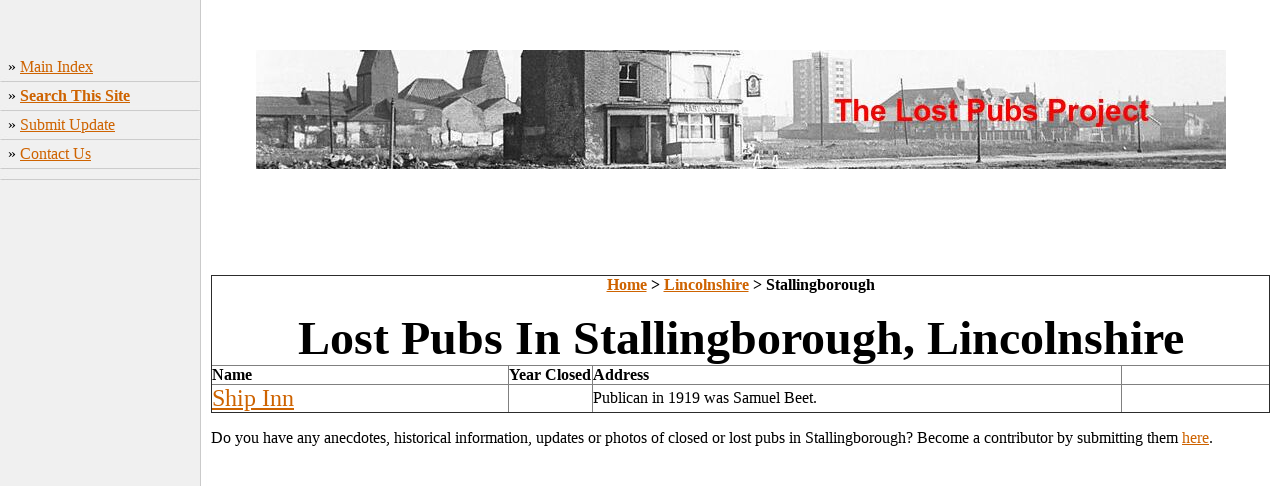

--- FILE ---
content_type: text/html
request_url: http://www.closedpubs.co.uk/lincolnshire/stallingborough.html
body_size: 5806
content:
<!DOCTYPE HTML PUBLIC "-//W3C//DTD HTML 4.0 Transitional//EN">

<html>
<head>
<!-- Global site tag gtag.js - Google Analytics -->
<script async src="https://www.googletagmanager.com/gtag/js?id=UA-5395434-3"></script>
<script>
  window.dataLayer = window.dataLayer || [];
  function gtag(){dataLayer.push(arguments);}
  gtag('js', new Date());
  gtag('config', 'UA-5395434-3');
</script>

	<title>Lost Pubs In Stallingborough, Lincolnshire</title>
	<META name="keywords" content="pub,public house,inn,tavern,old inn,old tavern,camra,brewery,brewing,real ale,beer,lager,publican,beer festival,closed pub,defunct pub,lost pub,old pub,pub photos,old pub photos,pub history,lost pubs project,closed pubs project">
	<link rel=stylesheet type="text/css" href="../style.css">
<script async src="https://pagead2.googlesyndication.com/pagead/js/adsbygoogle.js"></script> <script>   (adsbygoogle = window.adsbygoogle || []).push({    google_ad_client: "ca-pub-1056872159713906",    enable_page_level_ads: true  }); </script> </head>

<body bottommargin="0" leftmargin="0" rightmargin="0" topmargin="0" background="../huntingdonshire/img/background.jpg">
<div id="fb-root"></div>
<script>(function(d, s, id) {
  var js, fjs = d.getElementsByTagName(s)[0];
  if (d.getElementById(id)) return;
  js = d.createElement(s); js.id = id;
  js.src = "//connect.facebook.net/en_US/all.js#xfbml=1";
  fjs.parentNode.insertBefore(js, fjs);
}(document, 'script', 'facebook-jssdk'));</script>


<tr valign="top">
<!----- insert logo below ------------------------------------------>

<!------------------------------------------------------------------>



</tr>
</table>

<table height="40" width="100%" cellpadding="0" cellspacing="0" border="0">
<tr valign="top">

</tr>
</table>

<table width="100%" cellpadding="0" cellspacing="0" border="0">
<tr valign="top">

<td width="201"><BR>
<!----- menu, insert links below ------------------------------------------>
&nbsp;&nbsp;<font face="Century Gothic" size="3">�&nbsp;<a href="../index.html">Main Index</a><BR>
<img src="../huntingdonshire/img/menubar.jpg" border="0" alt="" width="201" height="11"><BR>
&nbsp;&nbsp;&raquo;&nbsp;<b><a href="../search.html">Search This Site</a></b><BR>
<img src="../huntingdonshire/img/menubar.jpg" border="0" alt="" width="201" height="11"><BR>
&nbsp;&nbsp;&raquo;&nbsp;<a href="../submit.html">Submit Update</a><BR>
<img src="../huntingdonshire/img/menubar.jpg" border="0" alt="" width="201" height="11"><BR>
&nbsp;&nbsp;&raquo;&nbsp;<a href="mailto:closedpubs@googlemail.com">Contact Us</a><BR>
<img src="../huntingdonshire/img/menubar.jpg" border="0" alt="" width="201" height="11"><BR>



<img src="../huntingdonshire/img/menubar.jpg" border="0" alt="" width="201" height="11">
<p>

<!-------------------------------------------------------------------------->
<script async src="https://pagead2.googlesyndication.com/pagead/js/adsbygoogle.js"></script>
<!-- 160x600, created 09/11/07 -->
<ins class="adsbygoogle"
     style="display:block"
     data-ad-client="ca-pub-1056872159713906"
     data-ad-slot="0505412657"
     data-ad-format="vertical"
     data-full-width-responsive="true"></ins>
<script>
     (adsbygoogle = window.adsbygoogle || []).push({});
</script>
</td>

<td width="100%">
	<table width="100%" cellpadding="10" cellspacing="0" border="0">
		<tr valign="top">
			<td>
<!----- content, insert text and content below ------------------------------------------>
 <p align="center"><img border="0" src="../huntingdonshire/img/logo3.jpg" width="970" height="119"></p> <p align="center"><script async src="https://pagead2.googlesyndication.com/pagead/js/adsbygoogle.js"></script>
<!-- 970x250backup -->
<ins class="adsbygoogle"
     style="display:block"
     data-ad-client="ca-pub-1056872159713906"
     data-ad-slot="9683275730"
     data-ad-format="horizontal"
     data-full-width-responsive="true"></ins>
<script>
     (adsbygoogle = window.adsbygoogle || []).push({});
</script><table border="1" cellpadding="0" cellspacing="0" style="border-collapse: collapse" bordercolordark="#C0C0C0" width="100%" id="AutoNumber1" height="58">
  <tr>
    <td width="100%" colspan="4" height="18">


    <p align="center"><b><font face="Century Gothic" size="3"><a href="../index.html">
    Home</a> &gt; <a href="../lincolnshire.html">Lincolnshire</a> &gt; 
    Stallingborough</font></b><p align="center"><b><font face="Century Gothic" size="7">Lost Pubs In 
    Stallingborough, Lincolnshire</font></b></td>
  </tr>
  <tr>
    <td width="28%" height="19">
    <b><font face="Century Gothic" size="3">Name</font></b></td>
    <td width="8%" height="19">
     <b><font face="Century Gothic" size="3">Year Closed</font></b></td>
    <td width="50%" height="19">
    <b><font face="Century Gothic" size="3">Address</font></b></td>
    <td width="15%" height="19">
    &nbsp;</td>
  </tr>
  <tr>
    <td width="28%" height="19">
    <p align="left"><font face="Century Gothic" size="5">
    <a href="stallingborough_ship.html">Ship Inn</a></font></td>
    <td width="8%" height="19">
    <font face="Century Gothic" size="3">&nbsp;</font></td>
    <td width="50%" height="19">
    <font face="Century Gothic" size="3">Publican in 1919 was Samuel Beet.</font></td>
    <td width="15%" height="19">
    &nbsp;</td>
  </tr>
  </table>
<p><font face="Century Gothic" size="3">Do you have any anecdotes, historical information, updates or photos of closed or lost pubs in Stallingborough? Become a contributor by submitting them <a href="../submit.html">here</a>.<font face="Century Gothic" size="3"> 
</a></font><!-- SiteSearch Google --><style type="text/css">
@import url(http://www.google.com/cse/api/branding.css);
</style>
<p><BR>
&nbsp;</p>
</p>
			</td>
		</tr>
	</table>
</td>

</tr>
</table>




<p align="center"></body>
</html>

--- FILE ---
content_type: text/html; charset=utf-8
request_url: https://www.google.com/recaptcha/api2/aframe
body_size: 266
content:
<!DOCTYPE HTML><html><head><meta http-equiv="content-type" content="text/html; charset=UTF-8"></head><body><script nonce="wqwcOTfTf-17PPcDy-5Iyw">/** Anti-fraud and anti-abuse applications only. See google.com/recaptcha */ try{var clients={'sodar':'https://pagead2.googlesyndication.com/pagead/sodar?'};window.addEventListener("message",function(a){try{if(a.source===window.parent){var b=JSON.parse(a.data);var c=clients[b['id']];if(c){var d=document.createElement('img');d.src=c+b['params']+'&rc='+(localStorage.getItem("rc::a")?sessionStorage.getItem("rc::b"):"");window.document.body.appendChild(d);sessionStorage.setItem("rc::e",parseInt(sessionStorage.getItem("rc::e")||0)+1);localStorage.setItem("rc::h",'1764584762214');}}}catch(b){}});window.parent.postMessage("_grecaptcha_ready", "*");}catch(b){}</script></body></html>

--- FILE ---
content_type: text/css
request_url: http://www.closedpubs.co.uk/style.css
body_size: 440
content:
BODY {

	color: #000000;
}


A {
	text-decoration: underline;
	color: #CE6300;
}

A:Hover {
	text-decoration: none;
	color: #FF9C31;
}

.style2 {
	color: #CE6300;
	font-weight: bold;
	font-size: 11px;
	font-family: Tahoma;
}


<ul class="navbar">
  <li><a href="index.html">Home page</a>
  <li><a href="musings.html">Musings</a>
  <li><a href="town.html">My town</a>
  <li><a href="links.html">Links</a>
</ul>
